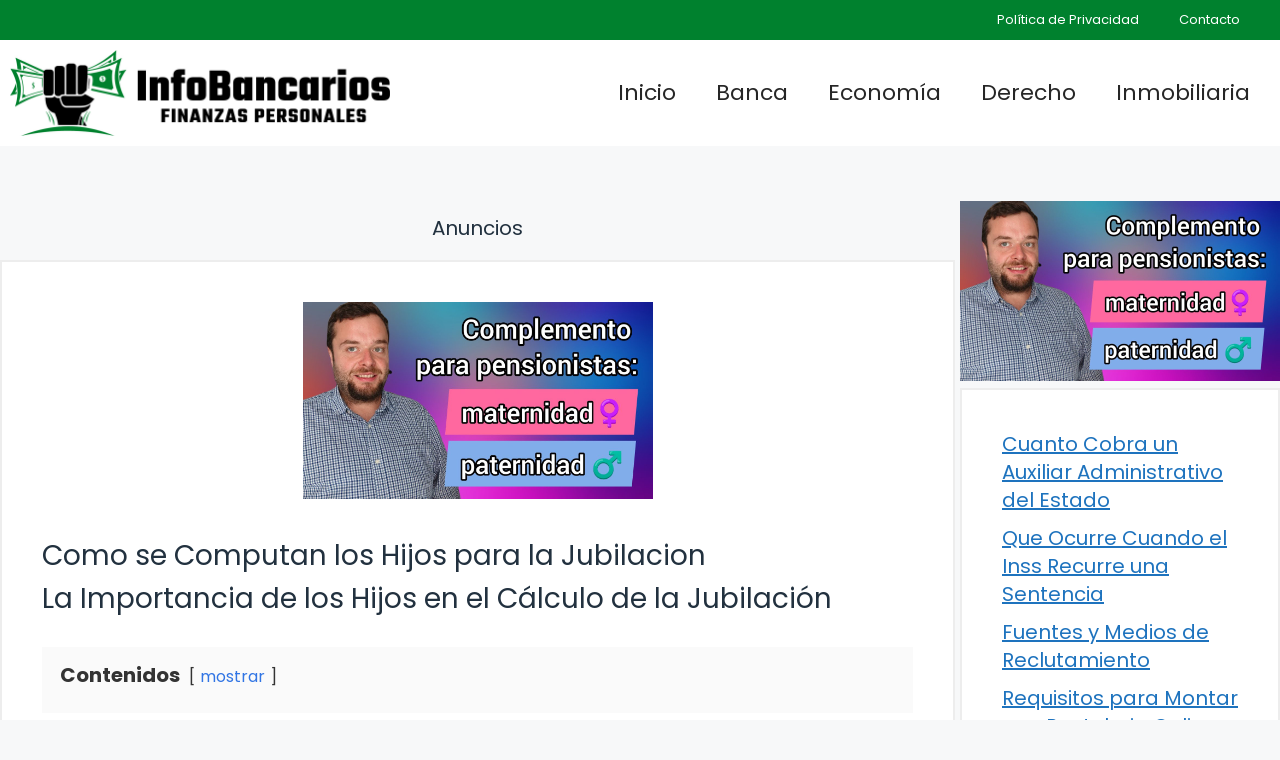

--- FILE ---
content_type: text/html; charset=utf-8
request_url: https://www.google.com/recaptcha/api2/aframe
body_size: 266
content:
<!DOCTYPE HTML><html><head><meta http-equiv="content-type" content="text/html; charset=UTF-8"></head><body><script nonce="oBtYA_mTWr80_HFGBvB9yg">/** Anti-fraud and anti-abuse applications only. See google.com/recaptcha */ try{var clients={'sodar':'https://pagead2.googlesyndication.com/pagead/sodar?'};window.addEventListener("message",function(a){try{if(a.source===window.parent){var b=JSON.parse(a.data);var c=clients[b['id']];if(c){var d=document.createElement('img');d.src=c+b['params']+'&rc='+(localStorage.getItem("rc::a")?sessionStorage.getItem("rc::b"):"");window.document.body.appendChild(d);sessionStorage.setItem("rc::e",parseInt(sessionStorage.getItem("rc::e")||0)+1);localStorage.setItem("rc::h",'1770124624652');}}}catch(b){}});window.parent.postMessage("_grecaptcha_ready", "*");}catch(b){}</script></body></html>